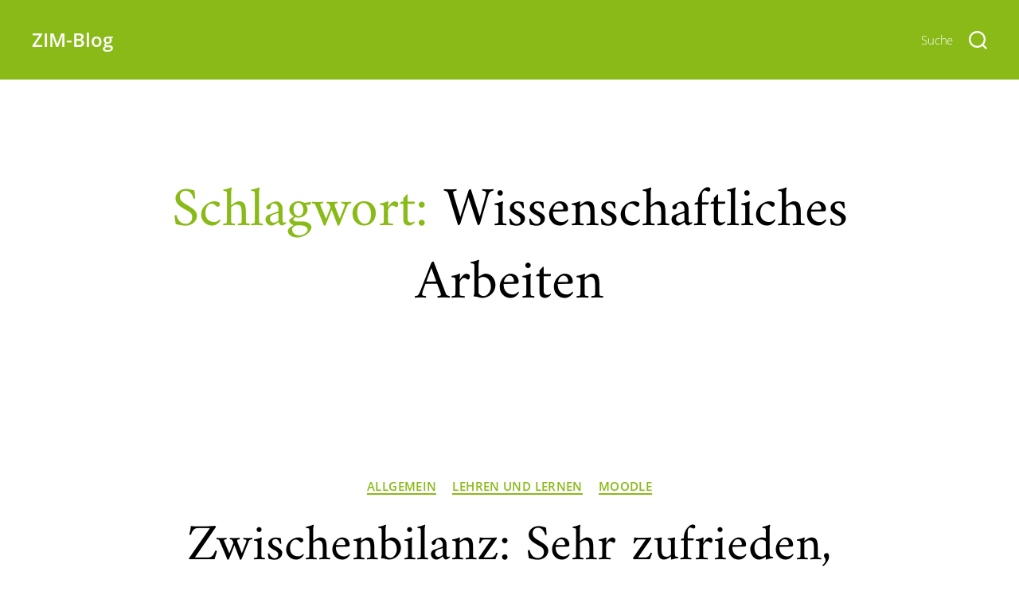

--- FILE ---
content_type: text/html; charset=UTF-8
request_url: https://zimblog.uni-wuppertal.de/schlagwort/wissenschaftliches-arbeiten/
body_size: 15223
content:
<!DOCTYPE html>

<html class="no-js" lang="de">

	<head>

		<meta charset="UTF-8">
		<meta name="viewport" content="width=device-width, initial-scale=1.0" >

		<link rel="profile" href="https://gmpg.org/xfn/11">

		<title>Wissenschaftliches Arbeiten &#8211; ZIM-Blog</title>
<meta name='robots' content='max-image-preview:large' />
<link rel="alternate" type="application/rss+xml" title="ZIM-Blog &raquo; Feed" href="https://zimblog.uni-wuppertal.de/feed/" />
<link rel="alternate" type="application/rss+xml" title="ZIM-Blog &raquo; Kommentar-Feed" href="https://zimblog.uni-wuppertal.de/comments/feed/" />
<link rel="alternate" type="application/rss+xml" title="ZIM-Blog &raquo; Wissenschaftliches Arbeiten Schlagwort-Feed" href="https://zimblog.uni-wuppertal.de/schlagwort/wissenschaftliches-arbeiten/feed/" />
<style id='wp-img-auto-sizes-contain-inline-css'>
img:is([sizes=auto i],[sizes^="auto," i]){contain-intrinsic-size:3000px 1500px}
/*# sourceURL=wp-img-auto-sizes-contain-inline-css */
</style>
<style id='wp-block-library-inline-css'>
:root{--wp-block-synced-color:#7a00df;--wp-block-synced-color--rgb:122,0,223;--wp-bound-block-color:var(--wp-block-synced-color);--wp-editor-canvas-background:#ddd;--wp-admin-theme-color:#007cba;--wp-admin-theme-color--rgb:0,124,186;--wp-admin-theme-color-darker-10:#006ba1;--wp-admin-theme-color-darker-10--rgb:0,107,160.5;--wp-admin-theme-color-darker-20:#005a87;--wp-admin-theme-color-darker-20--rgb:0,90,135;--wp-admin-border-width-focus:2px}@media (min-resolution:192dpi){:root{--wp-admin-border-width-focus:1.5px}}.wp-element-button{cursor:pointer}:root .has-very-light-gray-background-color{background-color:#eee}:root .has-very-dark-gray-background-color{background-color:#313131}:root .has-very-light-gray-color{color:#eee}:root .has-very-dark-gray-color{color:#313131}:root .has-vivid-green-cyan-to-vivid-cyan-blue-gradient-background{background:linear-gradient(135deg,#00d084,#0693e3)}:root .has-purple-crush-gradient-background{background:linear-gradient(135deg,#34e2e4,#4721fb 50%,#ab1dfe)}:root .has-hazy-dawn-gradient-background{background:linear-gradient(135deg,#faaca8,#dad0ec)}:root .has-subdued-olive-gradient-background{background:linear-gradient(135deg,#fafae1,#67a671)}:root .has-atomic-cream-gradient-background{background:linear-gradient(135deg,#fdd79a,#004a59)}:root .has-nightshade-gradient-background{background:linear-gradient(135deg,#330968,#31cdcf)}:root .has-midnight-gradient-background{background:linear-gradient(135deg,#020381,#2874fc)}:root{--wp--preset--font-size--normal:16px;--wp--preset--font-size--huge:42px}.has-regular-font-size{font-size:1em}.has-larger-font-size{font-size:2.625em}.has-normal-font-size{font-size:var(--wp--preset--font-size--normal)}.has-huge-font-size{font-size:var(--wp--preset--font-size--huge)}.has-text-align-center{text-align:center}.has-text-align-left{text-align:left}.has-text-align-right{text-align:right}.has-fit-text{white-space:nowrap!important}#end-resizable-editor-section{display:none}.aligncenter{clear:both}.items-justified-left{justify-content:flex-start}.items-justified-center{justify-content:center}.items-justified-right{justify-content:flex-end}.items-justified-space-between{justify-content:space-between}.screen-reader-text{border:0;clip-path:inset(50%);height:1px;margin:-1px;overflow:hidden;padding:0;position:absolute;width:1px;word-wrap:normal!important}.screen-reader-text:focus{background-color:#ddd;clip-path:none;color:#444;display:block;font-size:1em;height:auto;left:5px;line-height:normal;padding:15px 23px 14px;text-decoration:none;top:5px;width:auto;z-index:100000}html :where(.has-border-color){border-style:solid}html :where([style*=border-top-color]){border-top-style:solid}html :where([style*=border-right-color]){border-right-style:solid}html :where([style*=border-bottom-color]){border-bottom-style:solid}html :where([style*=border-left-color]){border-left-style:solid}html :where([style*=border-width]){border-style:solid}html :where([style*=border-top-width]){border-top-style:solid}html :where([style*=border-right-width]){border-right-style:solid}html :where([style*=border-bottom-width]){border-bottom-style:solid}html :where([style*=border-left-width]){border-left-style:solid}html :where(img[class*=wp-image-]){height:auto;max-width:100%}:where(figure){margin:0 0 1em}html :where(.is-position-sticky){--wp-admin--admin-bar--position-offset:var(--wp-admin--admin-bar--height,0px)}@media screen and (max-width:600px){html :where(.is-position-sticky){--wp-admin--admin-bar--position-offset:0px}}

/*# sourceURL=wp-block-library-inline-css */
</style>
<style id='classic-theme-styles-inline-css'>
/*! This file is auto-generated */
.wp-block-button__link{color:#fff;background-color:#32373c;border-radius:9999px;box-shadow:none;text-decoration:none;padding:calc(.667em + 2px) calc(1.333em + 2px);font-size:1.125em}.wp-block-file__button{background:#32373c;color:#fff;text-decoration:none}
/*# sourceURL=/wp-includes/css/classic-themes.min.css */
</style>
<link rel='stylesheet' id='h5p-plugin-styles-css' href='https://zimblog.uni-wuppertal.de/wp-content/plugins/h5p/h5p-php-library/styles/h5p.css?ver=1.16.2' media='all' />
<link rel='stylesheet' id='parent-style-css' href='https://zimblog.uni-wuppertal.de/wp-content/themes/twentytwenty/style.css?ver=6.9' media='all' />
<link rel='stylesheet' id='twentytwenty-style-css' href='https://zimblog.uni-wuppertal.de/wp-content/themes/twentytwenty-child/style.css?ver=1.0.1' media='all' />
<style id='twentytwenty-style-inline-css'>
.color-accent,.color-accent-hover:hover,.color-accent-hover:focus,:root .has-accent-color,.has-drop-cap:not(:focus):first-letter,.wp-block-button.is-style-outline,a { color: #cd2653; }blockquote,.border-color-accent,.border-color-accent-hover:hover,.border-color-accent-hover:focus { border-color: #cd2653; }button,.button,.faux-button,.wp-block-button__link,.wp-block-file .wp-block-file__button,input[type="button"],input[type="reset"],input[type="submit"],.bg-accent,.bg-accent-hover:hover,.bg-accent-hover:focus,:root .has-accent-background-color,.comment-reply-link { background-color: #cd2653; }.fill-children-accent,.fill-children-accent * { fill: #cd2653; }body,.entry-title a,:root .has-primary-color { color: #000000; }:root .has-primary-background-color { background-color: #000000; }cite,figcaption,.wp-caption-text,.post-meta,.entry-content .wp-block-archives li,.entry-content .wp-block-categories li,.entry-content .wp-block-latest-posts li,.wp-block-latest-comments__comment-date,.wp-block-latest-posts__post-date,.wp-block-embed figcaption,.wp-block-image figcaption,.wp-block-pullquote cite,.comment-metadata,.comment-respond .comment-notes,.comment-respond .logged-in-as,.pagination .dots,.entry-content hr:not(.has-background),hr.styled-separator,:root .has-secondary-color { color: #6d6d6d; }:root .has-secondary-background-color { background-color: #6d6d6d; }pre,fieldset,input,textarea,table,table *,hr { border-color: #dcd7ca; }caption,code,code,kbd,samp,.wp-block-table.is-style-stripes tbody tr:nth-child(odd),:root .has-subtle-background-background-color { background-color: #dcd7ca; }.wp-block-table.is-style-stripes { border-bottom-color: #dcd7ca; }.wp-block-latest-posts.is-grid li { border-top-color: #dcd7ca; }:root .has-subtle-background-color { color: #dcd7ca; }body:not(.overlay-header) .primary-menu > li > a,body:not(.overlay-header) .primary-menu > li > .icon,.modal-menu a,.footer-menu a, .footer-widgets a:where(:not(.wp-block-button__link)),#site-footer .wp-block-button.is-style-outline,.wp-block-pullquote:before,.singular:not(.overlay-header) .entry-header a,.archive-header a,.header-footer-group .color-accent,.header-footer-group .color-accent-hover:hover { color: #cd2653; }.social-icons a,#site-footer button:not(.toggle),#site-footer .button,#site-footer .faux-button,#site-footer .wp-block-button__link,#site-footer .wp-block-file__button,#site-footer input[type="button"],#site-footer input[type="reset"],#site-footer input[type="submit"] { background-color: #cd2653; }.header-footer-group,body:not(.overlay-header) #site-header .toggle,.menu-modal .toggle { color: #000000; }body:not(.overlay-header) .primary-menu ul { background-color: #000000; }body:not(.overlay-header) .primary-menu > li > ul:after { border-bottom-color: #000000; }body:not(.overlay-header) .primary-menu ul ul:after { border-left-color: #000000; }.site-description,body:not(.overlay-header) .toggle-inner .toggle-text,.widget .post-date,.widget .rss-date,.widget_archive li,.widget_categories li,.widget cite,.widget_pages li,.widget_meta li,.widget_nav_menu li,.powered-by-wordpress,.footer-credits .privacy-policy,.to-the-top,.singular .entry-header .post-meta,.singular:not(.overlay-header) .entry-header .post-meta a { color: #6d6d6d; }.header-footer-group pre,.header-footer-group fieldset,.header-footer-group input,.header-footer-group textarea,.header-footer-group table,.header-footer-group table *,.footer-nav-widgets-wrapper,#site-footer,.menu-modal nav *,.footer-widgets-outer-wrapper,.footer-top { border-color: #dcd7ca; }.header-footer-group table caption,body:not(.overlay-header) .header-inner .toggle-wrapper::before { background-color: #dcd7ca; }
/*# sourceURL=twentytwenty-style-inline-css */
</style>
<link rel='stylesheet' id='twentytwenty-fonts-css' href='https://zimblog.uni-wuppertal.de/wp-content/themes/twentytwenty/assets/css/font-inter.css?ver=1.0.1' media='all' />
<link rel='stylesheet' id='twentytwenty-print-style-css' href='https://zimblog.uni-wuppertal.de/wp-content/themes/twentytwenty/print.css?ver=1.0.1' media='print' />
<link rel='stylesheet' id='slb_core-css' href='https://zimblog.uni-wuppertal.de/wp-content/plugins/simple-lightbox/client/css/app.css?ver=2.9.4' media='all' />
<link rel='stylesheet' id='enlighterjs-css' href='https://zimblog.uni-wuppertal.de/wp-content/plugins/enlighter/cache/enlighterjs.min.css?ver=h2zkok9GngvFASn' media='all' />
<link rel='stylesheet' id='wpgdprc-front-css-css' href='https://zimblog.uni-wuppertal.de/wp-content/plugins/wp-gdpr-compliance/Assets/css/front.css?ver=1706561784' media='all' />
<style id='wpgdprc-front-css-inline-css'>
:root{--wp-gdpr--bar--background-color: #000000;--wp-gdpr--bar--color: #ffffff;--wp-gdpr--button--background-color: #000000;--wp-gdpr--button--background-color--darken: #000000;--wp-gdpr--button--color: #ffffff;}
/*# sourceURL=wpgdprc-front-css-inline-css */
</style>
<script src="https://zimblog.uni-wuppertal.de/wp-content/themes/twentytwenty/assets/js/index.js?ver=1.0.1" id="twentytwenty-js-js" defer data-wp-strategy="defer"></script>
<script src="https://zimblog.uni-wuppertal.de/wp-includes/js/jquery/jquery.min.js?ver=3.7.1" id="jquery-core-js"></script>
<script src="https://zimblog.uni-wuppertal.de/wp-includes/js/jquery/jquery-migrate.min.js?ver=3.4.1" id="jquery-migrate-js"></script>
<script id="wpgdprc-front-js-js-extra">
var wpgdprcFront = {"ajaxUrl":"https://zimblog.uni-wuppertal.de/wp-admin/admin-ajax.php","ajaxNonce":"ee4ba6cf39","ajaxArg":"security","pluginPrefix":"wpgdprc","blogId":"1","isMultiSite":"","locale":"de_DE","showSignUpModal":"","showFormModal":"","cookieName":"wpgdprc-consent","consentVersion":"","path":"/","prefix":"wpgdprc"};
//# sourceURL=wpgdprc-front-js-js-extra
</script>
<script src="https://zimblog.uni-wuppertal.de/wp-content/plugins/wp-gdpr-compliance/Assets/js/front.min.js?ver=1706561784" id="wpgdprc-front-js-js"></script>
<link rel="https://api.w.org/" href="https://zimblog.uni-wuppertal.de/wp-json/" /><link rel="alternate" title="JSON" type="application/json" href="https://zimblog.uni-wuppertal.de/wp-json/wp/v2/tags/276" /><link rel="EditURI" type="application/rsd+xml" title="RSD" href="https://zimblog.uni-wuppertal.de/xmlrpc.php?rsd" />
<script>
document.documentElement.className = document.documentElement.className.replace( 'no-js', 'js' );
//# sourceURL=twentytwenty_no_js_class
</script>
<!-- Matomo -->
<script>
  var _paq = window._paq = window._paq || [];
  /* tracker methods like "setCustomDimension" should be called before "trackPageView" */
  _paq.push(['trackPageView']);
_paq.push(['trackAllContentImpressions']);
  _paq.push(['enableLinkTracking']);
  (function() {
    var u="https://buwal.uni-wuppertal.de/";
    _paq.push(['setTrackerUrl', u+'piwik.php']);
    _paq.push(['setSiteId', '23']);
    var d=document, g=d.createElement('script'), s=d.getElementsByTagName('script')[0];
    g.async=true; g.src=u+'piwik.js'; s.parentNode.insertBefore(g,s);
  })();
</script>
<!-- End Matomo Code -->
<link rel="icon" href="https://zimblog.uni-wuppertal.de/wp-content/uploads/2020/05/cropped-zim-logo_green-32x32.png" sizes="32x32" />
<link rel="icon" href="https://zimblog.uni-wuppertal.de/wp-content/uploads/2020/05/cropped-zim-logo_green-192x192.png" sizes="192x192" />
<link rel="apple-touch-icon" href="https://zimblog.uni-wuppertal.de/wp-content/uploads/2020/05/cropped-zim-logo_green-180x180.png" />
<meta name="msapplication-TileImage" content="https://zimblog.uni-wuppertal.de/wp-content/uploads/2020/05/cropped-zim-logo_green-270x270.png" />

	</head>

	<body class="archive tag tag-wissenschaftliches-arbeiten tag-276 wp-embed-responsive wp-theme-twentytwenty wp-child-theme-twentytwenty-child enable-search-modal has-no-pagination showing-comments hide-avatars footer-top-visible">

		<a class="skip-link screen-reader-text" href="#site-content">Zum Inhalt springen</a>
		<header id="site-header" class="header-footer-group" role="banner">

			<div class="header-inner section-inner">

				<div class="header-titles-wrapper">

					
						<button class="toggle search-toggle mobile-search-toggle" data-toggle-target=".search-modal" data-toggle-body-class="showing-search-modal" data-set-focus=".search-modal .search-field" aria-expanded="false">
							<span class="toggle-inner">
								<span class="toggle-icon">
									<svg class="svg-icon" aria-hidden="true" role="img" focusable="false" xmlns="http://www.w3.org/2000/svg" width="23" height="23" viewBox="0 0 23 23"><path d="M38.710696,48.0601792 L43,52.3494831 L41.3494831,54 L37.0601792,49.710696 C35.2632422,51.1481185 32.9839107,52.0076499 30.5038249,52.0076499 C24.7027226,52.0076499 20,47.3049272 20,41.5038249 C20,35.7027226 24.7027226,31 30.5038249,31 C36.3049272,31 41.0076499,35.7027226 41.0076499,41.5038249 C41.0076499,43.9839107 40.1481185,46.2632422 38.710696,48.0601792 Z M36.3875844,47.1716785 C37.8030221,45.7026647 38.6734666,43.7048964 38.6734666,41.5038249 C38.6734666,36.9918565 35.0157934,33.3341833 30.5038249,33.3341833 C25.9918565,33.3341833 22.3341833,36.9918565 22.3341833,41.5038249 C22.3341833,46.0157934 25.9918565,49.6734666 30.5038249,49.6734666 C32.7048964,49.6734666 34.7026647,48.8030221 36.1716785,47.3875844 C36.2023931,47.347638 36.2360451,47.3092237 36.2726343,47.2726343 C36.3092237,47.2360451 36.347638,47.2023931 36.3875844,47.1716785 Z" transform="translate(-20 -31)" /></svg>								</span>
								<span class="toggle-text">Suche</span>
							</span>
						</button><!-- .search-toggle -->

					
					<div class="header-titles">

						<div class="site-title faux-heading"><a href="https://zimblog.uni-wuppertal.de/" rel="home">ZIM-Blog</a></div>
					</div><!-- .header-titles -->

					<button class="toggle nav-toggle mobile-nav-toggle" data-toggle-target=".menu-modal"  data-toggle-body-class="showing-menu-modal" aria-expanded="false" data-set-focus=".close-nav-toggle">
						<span class="toggle-inner">
							<span class="toggle-icon">
								<svg class="svg-icon" aria-hidden="true" role="img" focusable="false" xmlns="http://www.w3.org/2000/svg" width="26" height="7" viewBox="0 0 26 7"><path fill-rule="evenodd" d="M332.5,45 C330.567003,45 329,43.4329966 329,41.5 C329,39.5670034 330.567003,38 332.5,38 C334.432997,38 336,39.5670034 336,41.5 C336,43.4329966 334.432997,45 332.5,45 Z M342,45 C340.067003,45 338.5,43.4329966 338.5,41.5 C338.5,39.5670034 340.067003,38 342,38 C343.932997,38 345.5,39.5670034 345.5,41.5 C345.5,43.4329966 343.932997,45 342,45 Z M351.5,45 C349.567003,45 348,43.4329966 348,41.5 C348,39.5670034 349.567003,38 351.5,38 C353.432997,38 355,39.5670034 355,41.5 C355,43.4329966 353.432997,45 351.5,45 Z" transform="translate(-329 -38)" /></svg>							</span>
							<span class="toggle-text">Menü</span>
						</span>
					</button><!-- .nav-toggle -->

				</div><!-- .header-titles-wrapper -->

				<div class="header-navigation-wrapper">


						<div class="header-toggles hide-no-js">

						
							<div class="toggle-wrapper search-toggle-wrapper">

								<button class="toggle search-toggle desktop-search-toggle" data-toggle-target=".search-modal" data-toggle-body-class="showing-search-modal" data-set-focus=".search-modal .search-field" aria-expanded="false">
									<span class="toggle-inner">
										<svg class="svg-icon" aria-hidden="true" role="img" focusable="false" xmlns="http://www.w3.org/2000/svg" width="23" height="23" viewBox="0 0 23 23"><path d="M38.710696,48.0601792 L43,52.3494831 L41.3494831,54 L37.0601792,49.710696 C35.2632422,51.1481185 32.9839107,52.0076499 30.5038249,52.0076499 C24.7027226,52.0076499 20,47.3049272 20,41.5038249 C20,35.7027226 24.7027226,31 30.5038249,31 C36.3049272,31 41.0076499,35.7027226 41.0076499,41.5038249 C41.0076499,43.9839107 40.1481185,46.2632422 38.710696,48.0601792 Z M36.3875844,47.1716785 C37.8030221,45.7026647 38.6734666,43.7048964 38.6734666,41.5038249 C38.6734666,36.9918565 35.0157934,33.3341833 30.5038249,33.3341833 C25.9918565,33.3341833 22.3341833,36.9918565 22.3341833,41.5038249 C22.3341833,46.0157934 25.9918565,49.6734666 30.5038249,49.6734666 C32.7048964,49.6734666 34.7026647,48.8030221 36.1716785,47.3875844 C36.2023931,47.347638 36.2360451,47.3092237 36.2726343,47.2726343 C36.3092237,47.2360451 36.347638,47.2023931 36.3875844,47.1716785 Z" transform="translate(-20 -31)" /></svg>										<span class="toggle-text">Suche</span>
									</span>
								</button><!-- .search-toggle -->

							</div>

							
						</div><!-- .header-toggles -->
						
				</div><!-- .header-navigation-wrapper -->

			</div><!-- .header-inner -->

			<div class="search-modal cover-modal header-footer-group" data-modal-target-string=".search-modal" role="dialog" aria-modal="true" aria-label="Suche">

	<div class="search-modal-inner modal-inner">

		<div class="section-inner">

			<form role="search" aria-label="Suche nach:" method="get" class="search-form" action="https://zimblog.uni-wuppertal.de/">
	<label for="search-form-1">
		<span class="screen-reader-text">
			Suche nach:		</span>
		<input type="search" id="search-form-1" class="search-field" placeholder="Suchen …" value="" name="s" />
	</label>
	<input type="submit" class="search-submit" value="Suchen" />
</form>

			<button class="toggle search-untoggle close-search-toggle fill-children-current-color" data-toggle-target=".search-modal" data-toggle-body-class="showing-search-modal" data-set-focus=".search-modal .search-field">
				<span class="screen-reader-text">
					Suche schließen				</span>
				<svg class="svg-icon" aria-hidden="true" role="img" focusable="false" xmlns="http://www.w3.org/2000/svg" width="16" height="16" viewBox="0 0 16 16"><polygon fill="" fill-rule="evenodd" points="6.852 7.649 .399 1.195 1.445 .149 7.899 6.602 14.352 .149 15.399 1.195 8.945 7.649 15.399 14.102 14.352 15.149 7.899 8.695 1.445 15.149 .399 14.102" /></svg>			</button><!-- .search-toggle -->

		</div><!-- .section-inner -->

	</div><!-- .search-modal-inner -->

</div><!-- .menu-modal -->

		</header><!-- #site-header -->

		
<div class="menu-modal cover-modal header-footer-group" data-modal-target-string=".menu-modal">

	<div class="menu-modal-inner modal-inner">

		<div class="menu-wrapper section-inner">

			<div class="menu-top">

				<button class="toggle close-nav-toggle fill-children-current-color" data-toggle-target=".menu-modal" data-toggle-body-class="showing-menu-modal" data-set-focus=".menu-modal">
					<span class="toggle-text">Menü schließen</span>
					<svg class="svg-icon" aria-hidden="true" role="img" focusable="false" xmlns="http://www.w3.org/2000/svg" width="16" height="16" viewBox="0 0 16 16"><polygon fill="" fill-rule="evenodd" points="6.852 7.649 .399 1.195 1.445 .149 7.899 6.602 14.352 .149 15.399 1.195 8.945 7.649 15.399 14.102 14.352 15.149 7.899 8.695 1.445 15.149 .399 14.102" /></svg>				</button><!-- .nav-toggle -->

				
					<nav class="mobile-menu" aria-label="Mobile">

						<ul class="modal-menu reset-list-style">

						<li class="page_item page-item-1781"><div class="ancestor-wrapper"><a href="https://zimblog.uni-wuppertal.de/subdomainspezifische-datenschutzerklaerung/">Subdomainspezifische Datenschutzerklärung</a></div><!-- .ancestor-wrapper --></li>
<li class="page_item page-item-225"><div class="ancestor-wrapper"><a href="https://zimblog.uni-wuppertal.de/ueber-dieses-blog/">Über dieses Blog</a></div><!-- .ancestor-wrapper --></li>

						</ul>

					</nav>

					
			</div><!-- .menu-top -->

			<div class="menu-bottom">

				
			</div><!-- .menu-bottom -->

		</div><!-- .menu-wrapper -->

	</div><!-- .menu-modal-inner -->

</div><!-- .menu-modal -->

<main id="site-content">

	
		<header class="archive-header has-text-align-center header-footer-group">

			<div class="archive-header-inner section-inner medium">

									<h1 class="archive-title"><span class="color-accent">Schlagwort:</span> <span>Wissenschaftliches Arbeiten</span></h1>
				
				
			</div><!-- .archive-header-inner -->

		</header><!-- .archive-header -->

		
<article class="post-2840 post type-post status-publish format-standard hentry category-allgemein category-lehren-und-lernen category-moodle tag-moodle tag-wissenschaftliches-arbeiten" id="post-2840">

	
<header class="entry-header has-text-align-center">

	<div class="entry-header-inner section-inner medium">

		
			<div class="entry-categories">
				<span class="screen-reader-text">
					Kategorien				</span>
				<div class="entry-categories-inner">
					<a href="https://zimblog.uni-wuppertal.de/thema/allgemein/" rel="category tag">Allgemein</a> <a href="https://zimblog.uni-wuppertal.de/thema/lehren-und-lernen/" rel="category tag">Lehren und Lernen</a> <a href="https://zimblog.uni-wuppertal.de/thema/moodle/" rel="category tag">Moodle</a>				</div><!-- .entry-categories-inner -->
			</div><!-- .entry-categories -->

			<h2 class="entry-title heading-size-1"><a href="https://zimblog.uni-wuppertal.de/2020/zwischenbilanz-sehr-zufrieden-fortschrittsbalken-positiv-zum-teil-hoehere-arbeitsbelastung/">Zwischenbilanz: Sehr zufrieden, Fortschrittsbalken positiv, zum Teil höhere Arbeitsbelastung</a></h2>
		<div class="post-meta-wrapper post-meta-single post-meta-single-top">

			<ul class="post-meta">

									<li class="post-author meta-wrapper">
						<span class="meta-icon">
							<span class="screen-reader-text">
								Beitragsautor							</span>
							<svg class="svg-icon" aria-hidden="true" role="img" focusable="false" xmlns="http://www.w3.org/2000/svg" width="18" height="20" viewBox="0 0 18 20"><path fill="" d="M18,19 C18,19.5522847 17.5522847,20 17,20 C16.4477153,20 16,19.5522847 16,19 L16,17 C16,15.3431458 14.6568542,14 13,14 L5,14 C3.34314575,14 2,15.3431458 2,17 L2,19 C2,19.5522847 1.55228475,20 1,20 C0.44771525,20 0,19.5522847 0,19 L0,17 C0,14.2385763 2.23857625,12 5,12 L13,12 C15.7614237,12 18,14.2385763 18,17 L18,19 Z M9,10 C6.23857625,10 4,7.76142375 4,5 C4,2.23857625 6.23857625,0 9,0 C11.7614237,0 14,2.23857625 14,5 C14,7.76142375 11.7614237,10 9,10 Z M9,8 C10.6568542,8 12,6.65685425 12,5 C12,3.34314575 10.6568542,2 9,2 C7.34314575,2 6,3.34314575 6,5 C6,6.65685425 7.34314575,8 9,8 Z" /></svg>						</span>
						<span class="meta-text">
							Von <a href="https://zimblog.uni-wuppertal.de/author/frank-von-danwitz/">Frank von Danwitz</a>						</span>
					</li>
										<li class="post-date meta-wrapper">
						<span class="meta-icon">
							<span class="screen-reader-text">
								Veröffentlichungsdatum							</span>
							<svg class="svg-icon" aria-hidden="true" role="img" focusable="false" xmlns="http://www.w3.org/2000/svg" width="18" height="19" viewBox="0 0 18 19"><path fill="" d="M4.60069444,4.09375 L3.25,4.09375 C2.47334957,4.09375 1.84375,4.72334957 1.84375,5.5 L1.84375,7.26736111 L16.15625,7.26736111 L16.15625,5.5 C16.15625,4.72334957 15.5266504,4.09375 14.75,4.09375 L13.3993056,4.09375 L13.3993056,4.55555556 C13.3993056,5.02154581 13.0215458,5.39930556 12.5555556,5.39930556 C12.0895653,5.39930556 11.7118056,5.02154581 11.7118056,4.55555556 L11.7118056,4.09375 L6.28819444,4.09375 L6.28819444,4.55555556 C6.28819444,5.02154581 5.9104347,5.39930556 5.44444444,5.39930556 C4.97845419,5.39930556 4.60069444,5.02154581 4.60069444,4.55555556 L4.60069444,4.09375 Z M6.28819444,2.40625 L11.7118056,2.40625 L11.7118056,1 C11.7118056,0.534009742 12.0895653,0.15625 12.5555556,0.15625 C13.0215458,0.15625 13.3993056,0.534009742 13.3993056,1 L13.3993056,2.40625 L14.75,2.40625 C16.4586309,2.40625 17.84375,3.79136906 17.84375,5.5 L17.84375,15.875 C17.84375,17.5836309 16.4586309,18.96875 14.75,18.96875 L3.25,18.96875 C1.54136906,18.96875 0.15625,17.5836309 0.15625,15.875 L0.15625,5.5 C0.15625,3.79136906 1.54136906,2.40625 3.25,2.40625 L4.60069444,2.40625 L4.60069444,1 C4.60069444,0.534009742 4.97845419,0.15625 5.44444444,0.15625 C5.9104347,0.15625 6.28819444,0.534009742 6.28819444,1 L6.28819444,2.40625 Z M1.84375,8.95486111 L1.84375,15.875 C1.84375,16.6516504 2.47334957,17.28125 3.25,17.28125 L14.75,17.28125 C15.5266504,17.28125 16.15625,16.6516504 16.15625,15.875 L16.15625,8.95486111 L1.84375,8.95486111 Z" /></svg>						</span>
						<span class="meta-text">
							<a href="https://zimblog.uni-wuppertal.de/2020/zwischenbilanz-sehr-zufrieden-fortschrittsbalken-positiv-zum-teil-hoehere-arbeitsbelastung/">19. Juni 2020</a>
						</span>
					</li>
					
			</ul><!-- .post-meta -->

		</div><!-- .post-meta-wrapper -->

		
	</div><!-- .entry-header-inner -->

</header><!-- .entry-header -->

	<div class="post-inner thin ">

		<div class="entry-content">

			
<p>Vor kurzem wurde zur Evaluation der Lehrveranstaltungen aufgerufen. Mit Spannung habe ich darauf gewartet, wie die Studierenden die Veranstaltungen im Online-Format beurteilen.</p>



<p>Im Optionalbereich für den Kombinatorischen Studiengang Bachelor of Arts, biete ich u.a. das Seminar „Wissenschaftliches Arbeiten“ an &#8211; ein Seminar zur Einführung in das Thema und zur Reflexion von Arbeitstechniken und Methoden. In der Regel nehmen zwischen 15-50 Studierenden pro Semester das Angebot wahr. In diesem Sommersemester sind es 30 Studierende, von denen 24 an der <a rel="noreferrer noopener" href="https://moodle.uni-wuppertal.de/course/view.php?id=20983" target="_blank">anonymen Befragung </a>teilgenommen haben, die das BU:NDLE-Team bereit gestellt hatte und im Newsletter 6/2020 des Prorektors für Studium und Lehre angekündigt wurde.&nbsp;Zusätzlich habe ich zwei Fragen darin aufgenommen, weil ich in meinem Seminar den <a rel="noreferrer noopener" href="https://moodle.uni-wuppertal.de/course/view.php?id=16857" target="_blank">Fortschrittsbalken</a> und das Ranking als didaktische Bestandteile nutze und auch hierzu ein Feedback erhalten möchte.</p>



<p><strong>Sehr zufrieden</strong></p>



<p>Insgesamt sind die Studierenden mit dem Seminar sehr zufrieden (1,4) und würden die Lehrveranstaltung weiterempfehlen (1,2).</p>



<figure class="wp-block-image size-large"><img fetchpriority="high" decoding="async" width="695" height="889" src="https://zimblog.uni-wuppertal.de/wp-content/uploads/2020/06/01-Zufriedenheit2020.png" alt="Auswertung Zufriedenheit mit der Lehrveranstaltung " class="wp-image-2841" srcset="https://zimblog.uni-wuppertal.de/wp-content/uploads/2020/06/01-Zufriedenheit2020.png 695w, https://zimblog.uni-wuppertal.de/wp-content/uploads/2020/06/01-Zufriedenheit2020-235x300.png 235w" sizes="(max-width: 695px) 100vw, 695px" /></figure>



<p>Die Freitextantworten zu den Fragen „<em>Was finden Sie an dieser Lehrveranstaltung besonders gut</em>?“ und „<em>Was kann der Lehrende an dieser Lehrveranstaltung verbessern und warum</em>?“ gehen weiter in die Tiefe und enthalten immer sehr gute Hinweise, wie Studierende die Lehrveranstaltung wahrgenommen haben, wo man nachbessern kann. Doch dazu später mehr. Am Ende des Textes habe ich einige Kommentare der Studierenden hierzu hinzugefügt.</p>



<p><strong>Fortschrittsbalken</strong></p>



<p>Der Fortschrittsbalken zeigt den Bearbeitungsstand von ausgewählten Aufgaben und Lernaktivitäten in einem Moodlekurs an. Damit erhalten Studierende ein Feedback über ihren Lernfortschritt und Lehrende können sehen, inwieweit Studierende der Veranstaltung folgen können. Ggf. kann man dann intervenieren und unterstützende Angebote anbieten. Außerdem wird den Studierenden der Fortschritt im Kurs auch auf dem Dashboard in Moodle angezeigt.</p>



<figure class="wp-block-image size-large"><img decoding="async" width="1024" height="769" src="https://zimblog.uni-wuppertal.de/wp-content/uploads/2020/06/02-Fortschrittsbalken-befragung-20-1024x769.png" alt="Auswertung - Ist der Fortschrittsbalken hilfreich?" class="wp-image-2844" srcset="https://zimblog.uni-wuppertal.de/wp-content/uploads/2020/06/02-Fortschrittsbalken-befragung-20-1024x769.png 1024w, https://zimblog.uni-wuppertal.de/wp-content/uploads/2020/06/02-Fortschrittsbalken-befragung-20-300x225.png 300w, https://zimblog.uni-wuppertal.de/wp-content/uploads/2020/06/02-Fortschrittsbalken-befragung-20-768x577.png 768w, https://zimblog.uni-wuppertal.de/wp-content/uploads/2020/06/02-Fortschrittsbalken-befragung-20-1200x902.png 1200w, https://zimblog.uni-wuppertal.de/wp-content/uploads/2020/06/02-Fortschrittsbalken-befragung-20.png 1376w" sizes="(max-width: 1024px) 100vw, 1024px" /></figure>



<p>Die Antworten von den Studierenden aus dem Kurs sind eindeutig positiv (1,2). Die Anzeige des Fortschrittsbalkens wird als hilfreich angegeben. Bei der Planung und Gestaltung der Veranstaltung muss man die Verwendung im Vorfeld berücksichtigen. Das bedeutet zunächst einen gewissen Mehraufwand, aber das Ergebnis zeigt, es lohnt sich. Auch aus der Sicht des Lehrenden beurteile ich die Verwendung sehr positiv, da ich eine Übersicht über den Lernfortschritt der Studierenden bekomme.</p>



<p><strong>Ranking</strong></p>



<p>Das Ranking hingegen wird nicht eindeutig als positiv eingeschätzt (2,7), zum Teil sogar negativ. Ranking bedeutet, das den Studierenden ihr Rang in der Bewertung im Vergleich zu den anderen Studierenden in der Veranstaltung angezeigt wird, z.B. 1/32 &#8211; das bedeutet Rang 1 von 32. Jedesmal wenn sie eine Aufgabe zur Bewertung einreichen, erhalten sie somit eine Rückmeldung wie sie im Vergleich zu den anderen Studierenden die Aufgabe bewältigt haben. Die Idee dahinter ist es, Studierenden eine bessere Einschätzung ihrer Leistung zu geben und die Motivation auf spielerische Weise zu steigern.</p>



<figure class="wp-block-image size-large"><img decoding="async" width="697" height="494" src="https://zimblog.uni-wuppertal.de/wp-content/uploads/2020/06/03-Rang2020.png" alt="Auswertung - Einschätzung des Ranking" class="wp-image-2847" srcset="https://zimblog.uni-wuppertal.de/wp-content/uploads/2020/06/03-Rang2020.png 697w, https://zimblog.uni-wuppertal.de/wp-content/uploads/2020/06/03-Rang2020-300x213.png 300w" sizes="(max-width: 697px) 100vw, 697px" /></figure>



<p>Dieses Feature werde ich in diesem Seminar nicht mehr einsetzen. Dafür ist mir das Ergebnis zu schwach. Aber vielleicht ist es in einer anderen Veranstaltung, in einem anderen Setting dennoch sinnvoll? Das teste ich an anderer Stelle weiter…</p>



<p><strong>Zum Teil höhere Arbeitsbelastung</strong></p>



<p>In diesem Semester müssen Studierende und Lehrende mit neuen Bedingungen Lehren und Lernen. Zum Teil wird die Belastung dabei höher eingeschätzt (2,4) als in den vorangegangenen Semestern, was die Befragung der Studierenden offenlegt. In meinen Seminar ist dies auch der wesentliche Kritikpunkt, der von einigen Studierenden angemerkt wurde. Das empfinden jedoch nicht alle Studierenden so, die Antworten fallen eher gemischt aus (2,4).</p>



<figure class="wp-block-image size-large"><img loading="lazy" decoding="async" width="691" height="440" src="https://zimblog.uni-wuppertal.de/wp-content/uploads/2020/06/04-Belastung2020-1.png" alt="Auswertung Arbeitsbelastung" class="wp-image-2849" srcset="https://zimblog.uni-wuppertal.de/wp-content/uploads/2020/06/04-Belastung2020-1.png 691w, https://zimblog.uni-wuppertal.de/wp-content/uploads/2020/06/04-Belastung2020-1-300x191.png 300w" sizes="auto, (max-width: 691px) 100vw, 691px" /></figure>



<p>Hier bin ich auf die Ergebnisse der zweiten Befragung am Ende des Semesters gespannt, ob sich hier noch eine Änderung ergibt, wenn die Studierenden auf das gesamte Seminar zurückblicken. Die Studierenden konnten in der ersten Hälfte des Seminars wöchentlich eine Aufgabe bearbeiten. Dann war die erste Evaluation, die ich hier bespreche. In der zweiten Hälfte steht eine größere Aufgabe an, ein selbstgewähltes Projekt. Hier ist die Frist nicht mehr wöchentlich, sondern läuft bis zum Ende der Veranstaltung.</p>



<p><strong>Kommentare der Studierenden</strong></p>



<p>Zum Abschluss noch ein paar Kommentare &#8211; wie oben bereits angekündigt &#8211; von den Studierenden zu dem Seminar.&nbsp;</p>



<p><strong><em>Was finden Sie an dieser Veranstaltung besonders gut?</em></strong></p>



<p><em>„Zoom Meetings“ „Gestaltung Moodle Kurs“ „Ertragreiche Diskussionen“</em></p>



<p><em>„In dieser Veranstaltung lernt man viele technische Hilfsmittel neu kennen, die man sowohl in seinem Studium als auch später benutzen kann.“</em></p>



<p><em>„Die Veranstaltung ist super organisiert und strukturiert. Ich lerne sehr viel zum Thema Wissenschaftliches Arbeiten dazu. Ich werde diese Veranstaltung auf jeden Fall weiterempfehlen!</em></p>



<p><em>Ich finde es gut, dass es zu jeder Aufgabe eine gute Erklärung mit einem Beispiel gibt.“</em></p>



<p><em>„Die Lehrperson sorgt dafür, dass genügend Abwechslung in den Sitzungen ist durch die Einteilung der Gruppe in kleinere Untergruppen in Extra Räumen bei Zoom. Außerdem sind die Aufgaben klar gestellt und bereits vor der Abgabe die Erwartungen auch nachzulesen. Daher lassen sich Fehler im Vorfeld vermeiden.“</em></p>



<p><em>„Der Moodle Kurs ist außergewöhnlich gut gestaltet. Die ganze Veranstaltung ist klar strukturiert und zu jedem Zeitpunkt ist klar, welche Aufgaben zum erfolgreichen Abschluss der Lehrveranstaltung nötig sind. Insgesamt ist diese Veranstaltung eine der besten im Uni@Home, da könnten viele Lehrende sich etwas abgucken! Sehr gut!“</em></p>



<p><em>„Besonders gut finde ich, dass alle thematisierten Inhalte für das gesamt Studium relevant sind. Außerdem sind die wöchentlichen Übungen hilfreich, um die verschiedenen Themen zu vertiefen und richtig zu verstehen. Durch das Feedback kann man immer dazu lernen und die Fehler verstehen.“</em></p>



<p><em>„Besonders gut finde ich, dass alle Aufgaben und Materialien sehr übersichtlich und strukturiert worden sind. Außerdem gefällt es mir sehr, dass sich der Dozent für ein persönliches Feedback Zeit nimmt. Auch die Punkteskala mit den Farben finde ich sehr gut gewählt, da es einen motiviert und die gute Arbeit des Studenten bestätigt.“</em></p>



<p></p>



<p><strong><em>Was kann der Lehrende verbessern und warum?</em></strong></p>



<p><em>&#8220;hoher&#8221; Zeitaufwand für wöchentliche Aufgaben (aber trotzdem machbar)“</em></p>



<p><em>„Spontan fällt mir dazu nichts ein, denn die Veranstaltung ist sehr gut strukturiert und vorbereitet.“</em></p>



<p><em>„Arbeitsaufwand senken, da wir mit Uni@Home eh schon überfordert sind hinsichtlich der vielen Aufgaben, die uns aufgegeben werden und der Präsis, die wir durcharbeiten müssen. Zudem schreibe ich an Hausarbeiten und muss Präsentationen vorbeireiten. Es stehen auch Klausuren an. Dies sollte den Dozenten klar sein.“</em></p>



<p><em>„Für 2 Punkte, sollte der Aufwand nicht so hoch sein.“</em></p>



<p><em>„Ich finde das Seminar gut, so wie es ist und würde nichts ändern.“</em></p>



<p><em>„Weniger Hausaufgaben wären besser, da es eigentlich ein Blockseminar sein sollte, ist der Zeitaufwand den man nun dafür betreibt zu hoch.“</em></p>

		</div><!-- .entry-content -->

	</div><!-- .post-inner -->

	<div class="section-inner">
		
		<div class="post-meta-wrapper post-meta-single post-meta-single-bottom">

			<ul class="post-meta">

									<li class="post-tags meta-wrapper">
						<span class="meta-icon">
							<span class="screen-reader-text">
								Schlagwörter							</span>
							<svg class="svg-icon" aria-hidden="true" role="img" focusable="false" xmlns="http://www.w3.org/2000/svg" width="18" height="18" viewBox="0 0 18 18"><path fill="" d="M15.4496399,8.42490555 L8.66109799,1.63636364 L1.63636364,1.63636364 L1.63636364,8.66081885 L8.42522727,15.44178 C8.57869221,15.5954158 8.78693789,15.6817418 9.00409091,15.6817418 C9.22124393,15.6817418 9.42948961,15.5954158 9.58327627,15.4414581 L15.4486339,9.57610048 C15.7651495,9.25692435 15.7649133,8.74206554 15.4496399,8.42490555 Z M16.6084423,10.7304545 L10.7406818,16.59822 C10.280287,17.0591273 9.65554997,17.3181054 9.00409091,17.3181054 C8.35263185,17.3181054 7.72789481,17.0591273 7.26815877,16.5988788 L0.239976954,9.57887876 C0.0863319284,9.4254126 0,9.21716044 0,9 L0,0.818181818 C0,0.366312477 0.366312477,0 0.818181818,0 L9,0 C9.21699531,0 9.42510306,0.0862010512 9.57854191,0.239639906 L16.6084423,7.26954545 C17.5601275,8.22691012 17.5601275,9.77308988 16.6084423,10.7304545 Z M5,6 C4.44771525,6 4,5.55228475 4,5 C4,4.44771525 4.44771525,4 5,4 C5.55228475,4 6,4.44771525 6,5 C6,5.55228475 5.55228475,6 5,6 Z" /></svg>						</span>
						<span class="meta-text">
							<a href="https://zimblog.uni-wuppertal.de/schlagwort/moodle/" rel="tag">Moodle</a>, <a href="https://zimblog.uni-wuppertal.de/schlagwort/wissenschaftliches-arbeiten/" rel="tag">Wissenschaftliches Arbeiten</a>						</span>
					</li>
					
			</ul><!-- .post-meta -->

		</div><!-- .post-meta-wrapper -->

		
	</div><!-- .section-inner -->

	
</article><!-- .post -->

	
</main><!-- #site-content -->


	<div class="footer-nav-widgets-wrapper header-footer-group">

		<div class="footer-inner section-inner">

							<div class="footer-top has-footer-menu">
					
						<nav aria-label="Footer" class="footer-menu-wrapper">

							<ul class="footer-menu reset-list-style">
								<li id="menu-item-1805" class="menu-item menu-item-type-post_type menu-item-object-page menu-item-1805"><a href="https://zimblog.uni-wuppertal.de/ueber-dieses-blog/">Über dieses Blog</a></li>
<li id="menu-item-2654" class="menu-item menu-item-type-post_type menu-item-object-page menu-item-privacy-policy menu-item-2654"><a rel="privacy-policy" href="https://zimblog.uni-wuppertal.de/subdomainspezifische-datenschutzerklaerung/">Subdomainspezifische Datenschutzerklärung</a></li>
<li id="menu-item-2725" class="menu-item menu-item-type-custom menu-item-object-custom menu-item-2725"><a href="https://www.uni-wuppertal.de/impressum.html">Impressum</a></li>
							</ul>

						</nav><!-- .site-nav -->

														</div><!-- .footer-top -->

			
			
				<aside class="footer-widgets-outer-wrapper">

					<div class="footer-widgets-wrapper">

						
							<div class="footer-widgets column-one grid-item">
								<div class="widget widget_categories"><div class="widget-content"><h2 class="widget-title subheading heading-size-3">Kategorien</h2><nav aria-label="Kategorien">
			<ul>
					<li class="cat-item cat-item-1"><a href="https://zimblog.uni-wuppertal.de/thema/allgemein/">Allgemein</a>
</li>
	<li class="cat-item cat-item-299"><a href="https://zimblog.uni-wuppertal.de/thema/didaktik/">Didaktik</a>
</li>
	<li class="cat-item cat-item-154"><a href="https://zimblog.uni-wuppertal.de/thema/dienste-des-zim/">Dienste des ZIM</a>
<ul class='children'>
	<li class="cat-item cat-item-335"><a href="https://zimblog.uni-wuppertal.de/thema/dienste-des-zim/geraeteausleihe/">Geräteausleihe</a>
</li>
	<li class="cat-item cat-item-390"><a href="https://zimblog.uni-wuppertal.de/thema/dienste-des-zim/lernraum/">Lernraum</a>
</li>
	<li class="cat-item cat-item-238"><a href="https://zimblog.uni-wuppertal.de/thema/dienste-des-zim/software/">Software</a>
</li>
	<li class="cat-item cat-item-298"><a href="https://zimblog.uni-wuppertal.de/thema/dienste-des-zim/zentrales-medialab/">Zentrales MediaLab</a>
</li>
</ul>
</li>
	<li class="cat-item cat-item-464"><a href="https://zimblog.uni-wuppertal.de/thema/gastbeitrag/">Gastbeitrag</a>
</li>
	<li class="cat-item cat-item-133"><a href="https://zimblog.uni-wuppertal.de/thema/hobelspaene/">Hobelspäne</a>
</li>
	<li class="cat-item cat-item-407"><a href="https://zimblog.uni-wuppertal.de/thema/inspector-zim/">Inspector ZIM</a>
</li>
	<li class="cat-item cat-item-73"><a href="https://zimblog.uni-wuppertal.de/thema/lehren-und-lernen/">Lehren und Lernen</a>
</li>
	<li class="cat-item cat-item-60"><a href="https://zimblog.uni-wuppertal.de/thema/moodle/">Moodle</a>
<ul class='children'>
	<li class="cat-item cat-item-366"><a href="https://zimblog.uni-wuppertal.de/thema/moodle/h5p/">H5P</a>
</li>
	<li class="cat-item cat-item-362"><a href="https://zimblog.uni-wuppertal.de/thema/moodle/kursraumgestaltung/">Kursraumgestaltung</a>
</li>
	<li class="cat-item cat-item-416"><a href="https://zimblog.uni-wuppertal.de/thema/moodle/road-to-moodle-4/">Road to Moodle 4</a>
</li>
</ul>
</li>
	<li class="cat-item cat-item-251"><a href="https://zimblog.uni-wuppertal.de/thema/oer/">OER</a>
</li>
	<li class="cat-item cat-item-296"><a href="https://zimblog.uni-wuppertal.de/thema/open-source/">Open Source</a>
</li>
	<li class="cat-item cat-item-80"><a href="https://zimblog.uni-wuppertal.de/thema/out-of-office/">Out of office</a>
<ul class='children'>
	<li class="cat-item cat-item-82"><a href="https://zimblog.uni-wuppertal.de/thema/out-of-office/cluj-2016/">Cluj 2016</a>
</li>
	<li class="cat-item cat-item-91"><a href="https://zimblog.uni-wuppertal.de/thema/out-of-office/darmstadt/">Darmstadt</a>
</li>
	<li class="cat-item cat-item-187"><a href="https://zimblog.uni-wuppertal.de/thema/out-of-office/goettingen/">Göttingen</a>
</li>
	<li class="cat-item cat-item-209"><a href="https://zimblog.uni-wuppertal.de/thema/out-of-office/muenchen/">München</a>
</li>
	<li class="cat-item cat-item-183"><a href="https://zimblog.uni-wuppertal.de/thema/out-of-office/neubiberg/">Neubiberg</a>
</li>
</ul>
</li>
	<li class="cat-item cat-item-35"><a href="https://zimblog.uni-wuppertal.de/thema/programmierung/">Programmierung</a>
<ul class='children'>
	<li class="cat-item cat-item-36"><a href="https://zimblog.uni-wuppertal.de/thema/programmierung/php/">PHP</a>
</li>
</ul>
</li>
	<li class="cat-item cat-item-115"><a href="https://zimblog.uni-wuppertal.de/thema/sicherheit/">Sicherheit</a>
</li>
	<li class="cat-item cat-item-58"><a href="https://zimblog.uni-wuppertal.de/thema/tests-forschung/">Tests / Forschung</a>
</li>
	<li class="cat-item cat-item-384"><a href="https://zimblog.uni-wuppertal.de/thema/tipps-tricks/">Tipps &amp; Tricks</a>
<ul class='children'>
	<li class="cat-item cat-item-387"><a href="https://zimblog.uni-wuppertal.de/thema/tipps-tricks/zoom/">Zoom</a>
</li>
</ul>
</li>
	<li class="cat-item cat-item-325"><a href="https://zimblog.uni-wuppertal.de/thema/urheberrecht/">Urheberrecht</a>
</li>
	<li class="cat-item cat-item-6"><a href="https://zimblog.uni-wuppertal.de/thema/webtech/">WebTech</a>
</li>
	<li class="cat-item cat-item-159"><a href="https://zimblog.uni-wuppertal.de/thema/zim20/">ZIM20</a>
</li>
			</ul>

			</nav></div></div><div class="widget widget_archive"><div class="widget-content"><h2 class="widget-title subheading heading-size-3">Archiv</h2>		<label class="screen-reader-text" for="archives-dropdown-2">Archiv</label>
		<select id="archives-dropdown-2" name="archive-dropdown">
			
			<option value="">Monat auswählen</option>
				<option value='https://zimblog.uni-wuppertal.de/2025/12/'> Dezember 2025 </option>
	<option value='https://zimblog.uni-wuppertal.de/2025/11/'> November 2025 </option>
	<option value='https://zimblog.uni-wuppertal.de/2025/10/'> Oktober 2025 </option>
	<option value='https://zimblog.uni-wuppertal.de/2025/09/'> September 2025 </option>
	<option value='https://zimblog.uni-wuppertal.de/2025/08/'> August 2025 </option>
	<option value='https://zimblog.uni-wuppertal.de/2025/07/'> Juli 2025 </option>
	<option value='https://zimblog.uni-wuppertal.de/2025/06/'> Juni 2025 </option>
	<option value='https://zimblog.uni-wuppertal.de/2025/05/'> Mai 2025 </option>
	<option value='https://zimblog.uni-wuppertal.de/2025/04/'> April 2025 </option>
	<option value='https://zimblog.uni-wuppertal.de/2025/03/'> März 2025 </option>
	<option value='https://zimblog.uni-wuppertal.de/2025/02/'> Februar 2025 </option>
	<option value='https://zimblog.uni-wuppertal.de/2025/01/'> Januar 2025 </option>
	<option value='https://zimblog.uni-wuppertal.de/2024/12/'> Dezember 2024 </option>
	<option value='https://zimblog.uni-wuppertal.de/2024/11/'> November 2024 </option>
	<option value='https://zimblog.uni-wuppertal.de/2024/10/'> Oktober 2024 </option>
	<option value='https://zimblog.uni-wuppertal.de/2024/09/'> September 2024 </option>
	<option value='https://zimblog.uni-wuppertal.de/2024/08/'> August 2024 </option>
	<option value='https://zimblog.uni-wuppertal.de/2024/07/'> Juli 2024 </option>
	<option value='https://zimblog.uni-wuppertal.de/2024/06/'> Juni 2024 </option>
	<option value='https://zimblog.uni-wuppertal.de/2024/05/'> Mai 2024 </option>
	<option value='https://zimblog.uni-wuppertal.de/2024/04/'> April 2024 </option>
	<option value='https://zimblog.uni-wuppertal.de/2024/03/'> März 2024 </option>
	<option value='https://zimblog.uni-wuppertal.de/2024/02/'> Februar 2024 </option>
	<option value='https://zimblog.uni-wuppertal.de/2024/01/'> Januar 2024 </option>
	<option value='https://zimblog.uni-wuppertal.de/2023/12/'> Dezember 2023 </option>
	<option value='https://zimblog.uni-wuppertal.de/2023/10/'> Oktober 2023 </option>
	<option value='https://zimblog.uni-wuppertal.de/2023/09/'> September 2023 </option>
	<option value='https://zimblog.uni-wuppertal.de/2023/08/'> August 2023 </option>
	<option value='https://zimblog.uni-wuppertal.de/2023/07/'> Juli 2023 </option>
	<option value='https://zimblog.uni-wuppertal.de/2023/06/'> Juni 2023 </option>
	<option value='https://zimblog.uni-wuppertal.de/2023/05/'> Mai 2023 </option>
	<option value='https://zimblog.uni-wuppertal.de/2023/04/'> April 2023 </option>
	<option value='https://zimblog.uni-wuppertal.de/2023/03/'> März 2023 </option>
	<option value='https://zimblog.uni-wuppertal.de/2023/02/'> Februar 2023 </option>
	<option value='https://zimblog.uni-wuppertal.de/2023/01/'> Januar 2023 </option>
	<option value='https://zimblog.uni-wuppertal.de/2022/12/'> Dezember 2022 </option>
	<option value='https://zimblog.uni-wuppertal.de/2022/11/'> November 2022 </option>
	<option value='https://zimblog.uni-wuppertal.de/2022/10/'> Oktober 2022 </option>
	<option value='https://zimblog.uni-wuppertal.de/2022/09/'> September 2022 </option>
	<option value='https://zimblog.uni-wuppertal.de/2022/08/'> August 2022 </option>
	<option value='https://zimblog.uni-wuppertal.de/2022/07/'> Juli 2022 </option>
	<option value='https://zimblog.uni-wuppertal.de/2022/06/'> Juni 2022 </option>
	<option value='https://zimblog.uni-wuppertal.de/2022/05/'> Mai 2022 </option>
	<option value='https://zimblog.uni-wuppertal.de/2022/04/'> April 2022 </option>
	<option value='https://zimblog.uni-wuppertal.de/2022/03/'> März 2022 </option>
	<option value='https://zimblog.uni-wuppertal.de/2022/02/'> Februar 2022 </option>
	<option value='https://zimblog.uni-wuppertal.de/2021/12/'> Dezember 2021 </option>
	<option value='https://zimblog.uni-wuppertal.de/2021/11/'> November 2021 </option>
	<option value='https://zimblog.uni-wuppertal.de/2021/10/'> Oktober 2021 </option>
	<option value='https://zimblog.uni-wuppertal.de/2021/09/'> September 2021 </option>
	<option value='https://zimblog.uni-wuppertal.de/2021/08/'> August 2021 </option>
	<option value='https://zimblog.uni-wuppertal.de/2021/07/'> Juli 2021 </option>
	<option value='https://zimblog.uni-wuppertal.de/2021/06/'> Juni 2021 </option>
	<option value='https://zimblog.uni-wuppertal.de/2021/05/'> Mai 2021 </option>
	<option value='https://zimblog.uni-wuppertal.de/2021/04/'> April 2021 </option>
	<option value='https://zimblog.uni-wuppertal.de/2021/01/'> Januar 2021 </option>
	<option value='https://zimblog.uni-wuppertal.de/2020/12/'> Dezember 2020 </option>
	<option value='https://zimblog.uni-wuppertal.de/2020/11/'> November 2020 </option>
	<option value='https://zimblog.uni-wuppertal.de/2020/10/'> Oktober 2020 </option>
	<option value='https://zimblog.uni-wuppertal.de/2020/09/'> September 2020 </option>
	<option value='https://zimblog.uni-wuppertal.de/2020/08/'> August 2020 </option>
	<option value='https://zimblog.uni-wuppertal.de/2020/07/'> Juli 2020 </option>
	<option value='https://zimblog.uni-wuppertal.de/2020/06/'> Juni 2020 </option>
	<option value='https://zimblog.uni-wuppertal.de/2020/04/'> April 2020 </option>
	<option value='https://zimblog.uni-wuppertal.de/2020/03/'> März 2020 </option>
	<option value='https://zimblog.uni-wuppertal.de/2019/11/'> November 2019 </option>
	<option value='https://zimblog.uni-wuppertal.de/2019/09/'> September 2019 </option>
	<option value='https://zimblog.uni-wuppertal.de/2019/08/'> August 2019 </option>
	<option value='https://zimblog.uni-wuppertal.de/2019/07/'> Juli 2019 </option>
	<option value='https://zimblog.uni-wuppertal.de/2019/06/'> Juni 2019 </option>
	<option value='https://zimblog.uni-wuppertal.de/2019/05/'> Mai 2019 </option>
	<option value='https://zimblog.uni-wuppertal.de/2019/04/'> April 2019 </option>
	<option value='https://zimblog.uni-wuppertal.de/2019/03/'> März 2019 </option>
	<option value='https://zimblog.uni-wuppertal.de/2019/02/'> Februar 2019 </option>
	<option value='https://zimblog.uni-wuppertal.de/2018/12/'> Dezember 2018 </option>
	<option value='https://zimblog.uni-wuppertal.de/2018/11/'> November 2018 </option>
	<option value='https://zimblog.uni-wuppertal.de/2018/10/'> Oktober 2018 </option>
	<option value='https://zimblog.uni-wuppertal.de/2018/09/'> September 2018 </option>
	<option value='https://zimblog.uni-wuppertal.de/2018/08/'> August 2018 </option>
	<option value='https://zimblog.uni-wuppertal.de/2018/07/'> Juli 2018 </option>
	<option value='https://zimblog.uni-wuppertal.de/2018/06/'> Juni 2018 </option>
	<option value='https://zimblog.uni-wuppertal.de/2018/05/'> Mai 2018 </option>
	<option value='https://zimblog.uni-wuppertal.de/2018/04/'> April 2018 </option>
	<option value='https://zimblog.uni-wuppertal.de/2018/03/'> März 2018 </option>
	<option value='https://zimblog.uni-wuppertal.de/2018/02/'> Februar 2018 </option>
	<option value='https://zimblog.uni-wuppertal.de/2018/01/'> Januar 2018 </option>
	<option value='https://zimblog.uni-wuppertal.de/2017/12/'> Dezember 2017 </option>
	<option value='https://zimblog.uni-wuppertal.de/2017/11/'> November 2017 </option>
	<option value='https://zimblog.uni-wuppertal.de/2017/10/'> Oktober 2017 </option>
	<option value='https://zimblog.uni-wuppertal.de/2017/09/'> September 2017 </option>
	<option value='https://zimblog.uni-wuppertal.de/2017/08/'> August 2017 </option>
	<option value='https://zimblog.uni-wuppertal.de/2017/07/'> Juli 2017 </option>
	<option value='https://zimblog.uni-wuppertal.de/2017/05/'> Mai 2017 </option>
	<option value='https://zimblog.uni-wuppertal.de/2017/04/'> April 2017 </option>
	<option value='https://zimblog.uni-wuppertal.de/2017/03/'> März 2017 </option>
	<option value='https://zimblog.uni-wuppertal.de/2017/02/'> Februar 2017 </option>
	<option value='https://zimblog.uni-wuppertal.de/2017/01/'> Januar 2017 </option>
	<option value='https://zimblog.uni-wuppertal.de/2016/12/'> Dezember 2016 </option>
	<option value='https://zimblog.uni-wuppertal.de/2016/11/'> November 2016 </option>
	<option value='https://zimblog.uni-wuppertal.de/2016/10/'> Oktober 2016 </option>
	<option value='https://zimblog.uni-wuppertal.de/2016/09/'> September 2016 </option>
	<option value='https://zimblog.uni-wuppertal.de/2016/08/'> August 2016 </option>
	<option value='https://zimblog.uni-wuppertal.de/2016/07/'> Juli 2016 </option>

		</select>

			<script>
( ( dropdownId ) => {
	const dropdown = document.getElementById( dropdownId );
	function onSelectChange() {
		setTimeout( () => {
			if ( 'escape' === dropdown.dataset.lastkey ) {
				return;
			}
			if ( dropdown.value ) {
				document.location.href = dropdown.value;
			}
		}, 250 );
	}
	function onKeyUp( event ) {
		if ( 'Escape' === event.key ) {
			dropdown.dataset.lastkey = 'escape';
		} else {
			delete dropdown.dataset.lastkey;
		}
	}
	function onClick() {
		delete dropdown.dataset.lastkey;
	}
	dropdown.addEventListener( 'keyup', onKeyUp );
	dropdown.addEventListener( 'click', onClick );
	dropdown.addEventListener( 'change', onSelectChange );
})( "archives-dropdown-2" );

//# sourceURL=WP_Widget_Archives%3A%3Awidget
</script>
</div></div>							</div>

						
						
							<div class="footer-widgets column-two grid-item">
								<div class="widget widget_tag_cloud"><div class="widget-content"><h2 class="widget-title subheading heading-size-3">Schlagworte</h2><nav aria-label="Schlagworte"><div class="tagcloud"><a href="https://zimblog.uni-wuppertal.de/schlagwort/adobe/" class="tag-cloud-link tag-link-240 tag-link-position-1" style="font-size: 9.0909090909091pt;" aria-label="Adobe (3 Einträge)">Adobe</a>
<a href="https://zimblog.uni-wuppertal.de/schlagwort/barrierefreiheit/" class="tag-cloud-link tag-link-463 tag-link-position-2" style="font-size: 10pt;" aria-label="Barrierefreiheit (4 Einträge)">Barrierefreiheit</a>
<a href="https://zimblog.uni-wuppertal.de/schlagwort/blended-learning/" class="tag-cloud-link tag-link-75 tag-link-position-3" style="font-size: 9.0909090909091pt;" aria-label="Blended Learning (3 Einträge)">Blended Learning</a>
<a href="https://zimblog.uni-wuppertal.de/schlagwort/digitale-lehre/" class="tag-cloud-link tag-link-328 tag-link-position-4" style="font-size: 10pt;" aria-label="Digitale Lehre (4 Einträge)">Digitale Lehre</a>
<a href="https://zimblog.uni-wuppertal.de/schlagwort/e-learning/" class="tag-cloud-link tag-link-87 tag-link-position-5" style="font-size: 20.909090909091pt;" aria-label="E-Learning (78 Einträge)">E-Learning</a>
<a href="https://zimblog.uni-wuppertal.de/schlagwort/e-mail/" class="tag-cloud-link tag-link-19 tag-link-position-6" style="font-size: 9.0909090909091pt;" aria-label="E-Mail (3 Einträge)">E-Mail</a>
<a href="https://zimblog.uni-wuppertal.de/schlagwort/etla/" class="tag-cloud-link tag-link-242 tag-link-position-7" style="font-size: 8pt;" aria-label="ETLA (2 Einträge)">ETLA</a>
<a href="https://zimblog.uni-wuppertal.de/schlagwort/flexibel/" class="tag-cloud-link tag-link-379 tag-link-position-8" style="font-size: 8pt;" aria-label="Flexibel (2 Einträge)">Flexibel</a>
<a href="https://zimblog.uni-wuppertal.de/schlagwort/gamification/" class="tag-cloud-link tag-link-446 tag-link-position-9" style="font-size: 9.0909090909091pt;" aria-label="Gamification (3 Einträge)">Gamification</a>
<a href="https://zimblog.uni-wuppertal.de/schlagwort/h5p/" class="tag-cloud-link tag-link-369 tag-link-position-10" style="font-size: 12.272727272727pt;" aria-label="H5P (8 Einträge)">H5P</a>
<a href="https://zimblog.uni-wuppertal.de/schlagwort/kollaboration/" class="tag-cloud-link tag-link-343 tag-link-position-11" style="font-size: 9.0909090909091pt;" aria-label="Kollaboration (3 Einträge)">Kollaboration</a>
<a href="https://zimblog.uni-wuppertal.de/schlagwort/kundenumfrage/" class="tag-cloud-link tag-link-173 tag-link-position-12" style="font-size: 10pt;" aria-label="Kundenumfrage (4 Einträge)">Kundenumfrage</a>
<a href="https://zimblog.uni-wuppertal.de/schlagwort/lehre/" class="tag-cloud-link tag-link-163 tag-link-position-13" style="font-size: 17.636363636364pt;" aria-label="Lehre (34 Einträge)">Lehre</a>
<a href="https://zimblog.uni-wuppertal.de/schlagwort/lernen/" class="tag-cloud-link tag-link-165 tag-link-position-14" style="font-size: 15.090909090909pt;" aria-label="Lernen (17 Einträge)">Lernen</a>
<a href="https://zimblog.uni-wuppertal.de/schlagwort/lernraum/" class="tag-cloud-link tag-link-373 tag-link-position-15" style="font-size: 13.090909090909pt;" aria-label="Lernraum (10 Einträge)">Lernraum</a>
<a href="https://zimblog.uni-wuppertal.de/schlagwort/lizenzen/" class="tag-cloud-link tag-link-107 tag-link-position-16" style="font-size: 10.727272727273pt;" aria-label="Lizenzen (5 Einträge)">Lizenzen</a>
<a href="https://zimblog.uni-wuppertal.de/schlagwort/lynda/" class="tag-cloud-link tag-link-138 tag-link-position-17" style="font-size: 8pt;" aria-label="Lynda (2 Einträge)">Lynda</a>
<a href="https://zimblog.uni-wuppertal.de/schlagwort/moodle/" class="tag-cloud-link tag-link-95 tag-link-position-18" style="font-size: 22pt;" aria-label="Moodle (103 Einträge)">Moodle</a>
<a href="https://zimblog.uni-wuppertal.de/schlagwort/nutzerbefragung/" class="tag-cloud-link tag-link-175 tag-link-position-19" style="font-size: 10pt;" aria-label="Nutzerbefragung (4 Einträge)">Nutzerbefragung</a>
<a href="https://zimblog.uni-wuppertal.de/schlagwort/oer/" class="tag-cloud-link tag-link-253 tag-link-position-20" style="font-size: 9.0909090909091pt;" aria-label="OER (3 Einträge)">OER</a>
<a href="https://zimblog.uni-wuppertal.de/schlagwort/open-source/" class="tag-cloud-link tag-link-280 tag-link-position-21" style="font-size: 8pt;" aria-label="Open Source (2 Einträge)">Open Source</a>
<a href="https://zimblog.uni-wuppertal.de/schlagwort/open-space/" class="tag-cloud-link tag-link-260 tag-link-position-22" style="font-size: 9.0909090909091pt;" aria-label="Open Space (3 Einträge)">Open Space</a>
<a href="https://zimblog.uni-wuppertal.de/schlagwort/php/" class="tag-cloud-link tag-link-42 tag-link-position-23" style="font-size: 9.0909090909091pt;" aria-label="PHP (3 Einträge)">PHP</a>
<a href="https://zimblog.uni-wuppertal.de/schlagwort/plugin/" class="tag-cloud-link tag-link-99 tag-link-position-24" style="font-size: 11.363636363636pt;" aria-label="Plugin (6 Einträge)">Plugin</a>
<a href="https://zimblog.uni-wuppertal.de/schlagwort/raum/" class="tag-cloud-link tag-link-382 tag-link-position-25" style="font-size: 9.0909090909091pt;" aria-label="Raum (3 Einträge)">Raum</a>
<a href="https://zimblog.uni-wuppertal.de/schlagwort/security/" class="tag-cloud-link tag-link-125 tag-link-position-26" style="font-size: 10pt;" aria-label="security (4 Einträge)">security</a>
<a href="https://zimblog.uni-wuppertal.de/schlagwort/shibboleth/" class="tag-cloud-link tag-link-284 tag-link-position-27" style="font-size: 8pt;" aria-label="Shibboleth (2 Einträge)">Shibboleth</a>
<a href="https://zimblog.uni-wuppertal.de/schlagwort/studierende/" class="tag-cloud-link tag-link-376 tag-link-position-28" style="font-size: 10pt;" aria-label="Studierende (4 Einträge)">Studierende</a>
<a href="https://zimblog.uni-wuppertal.de/schlagwort/studium/" class="tag-cloud-link tag-link-398 tag-link-position-29" style="font-size: 8pt;" aria-label="Studium (2 Einträge)">Studium</a>
<a href="https://zimblog.uni-wuppertal.de/schlagwort/tipp/" class="tag-cloud-link tag-link-181 tag-link-position-30" style="font-size: 9.0909090909091pt;" aria-label="Tipp (3 Einträge)">Tipp</a>
<a href="https://zimblog.uni-wuppertal.de/schlagwort/twitter/" class="tag-cloud-link tag-link-34 tag-link-position-31" style="font-size: 9.0909090909091pt;" aria-label="Twitter (3 Einträge)">Twitter</a>
<a href="https://zimblog.uni-wuppertal.de/schlagwort/typo3/" class="tag-cloud-link tag-link-30 tag-link-position-32" style="font-size: 11.363636363636pt;" aria-label="TYPO3 (6 Einträge)">TYPO3</a>
<a href="https://zimblog.uni-wuppertal.de/schlagwort/update/" class="tag-cloud-link tag-link-179 tag-link-position-33" style="font-size: 8pt;" aria-label="Update (2 Einträge)">Update</a>
<a href="https://zimblog.uni-wuppertal.de/schlagwort/urheberrecht/" class="tag-cloud-link tag-link-89 tag-link-position-34" style="font-size: 10pt;" aria-label="Urheberrecht (4 Einträge)">Urheberrecht</a>
<a href="https://zimblog.uni-wuppertal.de/schlagwort/varnish/" class="tag-cloud-link tag-link-10 tag-link-position-35" style="font-size: 9.0909090909091pt;" aria-label="varnish (3 Einträge)">varnish</a>
<a href="https://zimblog.uni-wuppertal.de/schlagwort/verschluesselung/" class="tag-cloud-link tag-link-119 tag-link-position-36" style="font-size: 10pt;" aria-label="verschlüsselung (4 Einträge)">verschlüsselung</a>
<a href="https://zimblog.uni-wuppertal.de/schlagwort/video/" class="tag-cloud-link tag-link-140 tag-link-position-37" style="font-size: 10.727272727273pt;" aria-label="Video (5 Einträge)">Video</a>
<a href="https://zimblog.uni-wuppertal.de/schlagwort/videokonferenz/" class="tag-cloud-link tag-link-311 tag-link-position-38" style="font-size: 9.0909090909091pt;" aria-label="Videokonferenz (3 Einträge)">Videokonferenz</a>
<a href="https://zimblog.uni-wuppertal.de/schlagwort/videotraining/" class="tag-cloud-link tag-link-142 tag-link-position-39" style="font-size: 8pt;" aria-label="Videotraining (2 Einträge)">Videotraining</a>
<a href="https://zimblog.uni-wuppertal.de/schlagwort/web/" class="tag-cloud-link tag-link-8 tag-link-position-40" style="font-size: 10.727272727273pt;" aria-label="Web (5 Einträge)">Web</a>
<a href="https://zimblog.uni-wuppertal.de/schlagwort/webkonferenz/" class="tag-cloud-link tag-link-265 tag-link-position-41" style="font-size: 13.090909090909pt;" aria-label="Webkonferenz (10 Einträge)">Webkonferenz</a>
<a href="https://zimblog.uni-wuppertal.de/schlagwort/weihnachten/" class="tag-cloud-link tag-link-365 tag-link-position-42" style="font-size: 9.0909090909091pt;" aria-label="Weihnachten (3 Einträge)">Weihnachten</a>
<a href="https://zimblog.uni-wuppertal.de/schlagwort/whiteboard/" class="tag-cloud-link tag-link-419 tag-link-position-43" style="font-size: 9.0909090909091pt;" aria-label="Whiteboard (3 Einträge)">Whiteboard</a>
<a href="https://zimblog.uni-wuppertal.de/schlagwort/workshop/" class="tag-cloud-link tag-link-255 tag-link-position-44" style="font-size: 14.545454545455pt;" aria-label="Workshop (15 Einträge)">Workshop</a>
<a href="https://zimblog.uni-wuppertal.de/schlagwort/zoom/" class="tag-cloud-link tag-link-262 tag-link-position-45" style="font-size: 14.363636363636pt;" aria-label="Zoom (14 Einträge)">Zoom</a></div>
</nav></div></div><div class="widget widget_text"><div class="widget-content"><h2 class="widget-title subheading heading-size-3">Kontakt</h2>			<div class="textwidget"><p>Ein Dienst des <br><strong>Zentrums für Informations- und Medienverarbeitung</strong></p>
<p><a href="https://zim.uni-wuppertal.de/de/hilfe/benutzerberatung/" target="_self" class="internal-link"><strong>Benutzerberatung</strong></a></p>
<p>Telefon: 0202 / 439 - 3295<br>
E-Mail: <a href="mailto:zimber@uni-wuppertal.de">zimber@uni-wuppertal.de</a></p></div>
		</div></div><div class="widget widget_meta"><div class="widget-content"><h2 class="widget-title subheading heading-size-3">Meta</h2><nav aria-label="Meta">
		<ul>
						<li><a href="https://zimblog.uni-wuppertal.de/wp-login.php">Anmelden</a></li>
			<li><a href="https://zimblog.uni-wuppertal.de/feed/">Feed der Einträge</a></li>
			<li><a href="https://zimblog.uni-wuppertal.de/comments/feed/">Kommentar-Feed</a></li>

			<li><a href="https://de.wordpress.org/">WordPress.org</a></li>
		</ul>

		</nav></div></div>							</div>

						
					</div><!-- .footer-widgets-wrapper -->

				</aside><!-- .footer-widgets-outer-wrapper -->

			
		</div><!-- .footer-inner -->

	</div><!-- .footer-nav-widgets-wrapper -->

	
			<footer id="site-footer" role="contentinfo" class="header-footer-group">

				<div class="section-inner">

					<div class="footer-credits">

					<a href="https://www.uni-wuppertal.de" target="_new"><img width="191" height="72" src="https://assets.zim.uni-wuppertal.de/images/BUW_Logo-weiss_klein.svg"></a>
					<a style="display: none;" rel="me" href="https://nrw.social/@ZIMUniWuppertal">Mastodon</a>
<!--
						<p class="footer-copyright">&copy;
							2026							<a href="https://zimblog.uni-wuppertal.de/">ZIM-Blog</a>
						</p>
						
-->						
						<!-- .footer-copyright -->


					</div><!-- .footer-credits -->

					<a class="to-the-top" href="#site-header">
						<span class="to-the-top-long">
							Nach oben <span class="arrow" aria-hidden="true">&uarr;</span>						</span><!-- .to-the-top-long -->
						<span class="to-the-top-short">
							Nach oben <span class="arrow" aria-hidden="true">&uarr;</span>						</span><!-- .to-the-top-short -->
					</a><!-- .to-the-top -->

				</div><!-- .section-inner -->

			</footer><!-- #site-footer -->

	</body>
</html>


--- FILE ---
content_type: text/css
request_url: https://zimblog.uni-wuppertal.de/wp-content/themes/twentytwenty-child/style.css?ver=1.0.1
body_size: 2256
content:
/*
 Theme Name:     Twenty Twenty Child
 Description:    Twenty Twenty Child Theme for BUW
 Author:         Jessica Schmitz
 Template:       twentytwenty
 Version:        1.0.1
*/

@font-face {
    font-family: 'opensans';
    font-weight: 300;
    /* stylelint-disable-line font-weight-notation */
    font-style: normal;
    font-display: swap;
    src: url(./assets/fonts/opensans/OpenSans-Light.woff2) format("woff2");
}
@font-face {
    font-family: 'opensans';
    font-weight: 300;
    /* stylelint-disable-line font-weight-notation */
    font-style: italic;
    font-display: swap;
    src: url(./assets/fonts/opensans/OpenSans-LightItalic.woff2) format("woff2");
}
/* ROMAN */
@font-face {
    font-family: 'opensans';
    font-weight: 400;
    /* stylelint-disable-line font-weight-notation */
    font-style: normal;
    font-display: swap;
    src: url(./assets/fonts/opensans/OpenSans-Regular.woff2) format("woff2");
}
/* BOLD */
@font-face {
    font-family: 'opensans';
    font-weight: 700;
    /* stylelint-disable-line font-weight-notation */
    font-style: normal;
    font-display: swap;
    src: url(./assets/fonts/opensans/OpenSans-SemiBold.woff2) format("woff2");
}



/* ----------------------------------------------
/* [Amiri] font-family: 'Amiri-Latin', serif;
---------------------------------------------- */
/* REGULAR */
@font-face {
    font-family: 'Amiri-Latin';
    font-weight: 400;
    font-style: normal;
    font-display: swap;
    src: url(./assets/fonts/amiri/amiri-regular.ttf) format("truetype");
}

@font-face {
    font-family: 'Amiri-Latin';
    font-weight: 400;
    font-style: italic;
    font-display: swap;
    src: url(./assets/fonts/amiri/amiri-regular-italic.ttf) format("truetype");
}

/* BOLD */
@font-face {
    font-family: 'Amiri-Latin';
    font-weight: 700;
    font-style: normal;
    font-display: swap;
    src: url(./assets/fonts/amiri/amiri-bold.ttf) format("truetype");
}

@font-face {
    font-family: 'Amiri-Latin';
    font-weight: 700;
    font-style: italic;
    font-display: swap;
    src: url(./assets/fonts/amiri/amiri-bold-italic.ttf) format("truetype");
}



/* ----------------------------------------------
/* GENERAL
----------------------------------------------- */

body,
.entry-content,
.intro-text,
.entry-content figcaption,
.entry-content table,
.entry-content address,
.entry-content .wp-caption-text,
.entry-content .wp-block-file {
    font-size: 1.75rem;
    line-height: 1.5;

    font-style: normal;
    font-family: 'opensans', sans-serif;
    font-weight: 300;

    background-color: #fff;
    color: #686868;
}

/* Links*/


.entry-content p a,
.entry-content ol li a,
.entry-content ul li a,
.wp-block-file a,
.pagination-single-inner a {
    color: #89ba17;
}

/* BG: Light Gray */
caption,
code,
code,
kbd,
samp,
.wp-block-table.is-style-stripes tbody tr:nth-child(2n+1),
:root .has-subtle-background-background-color {
    background-color: #f3f3f3 !important;
}


/* ----------------------------------------------
/* HEADER & FOOTER
----------------------------------------------- */
/* BG-Color and Border */
#site-header,
#site-footer {
    background-color: #89ba17;
    border: none;
}

/* Font-Color */
#site-header,
#site-header a,
#site-header span,
#site-header .site-description,
#site-footer,
#site-footer a {
    color: #fff;
}

/* Lighter Font-Weight for Blog Description and "Suche"-Text */
body:not(.overlay-header) .toggle-inner .toggle-text,
#site-header .site-description {
    font-weight: 300;
}

/* Modal: Search Field (Green "X"-Button) */
#site-header .toggle.search-untoggle.close-search-toggle.fill-children-current-color {
    background-color: #89ba17;
}

#site-header .toggle.search-untoggle.close-search-toggle.fill-children-current-color svg {
    color: #fff;
}

/* Modal: Mobile-Menu (Black Links)*/
.menu-modal .menu-top button.toggle span,
.menu-modal .menu-top nav.mobile-menu ul li a {
    color: #000;
    font-size: 2rem;
    font-weight: 400;
}




/* ----------------------------------------------
/* POSTS
----------------------------------------------- */

/* POST-HEADER */
/* Category */
.singular:not(.overlay-header) .entry-header .entry-categories a,
.entry-header .entry-categories a  {
    font-weight: 900;
    letter-spacing: 0.025em;
    color: #89ba17;
}
/* Headline */
.entry-title a:focus,
.entry-title a:hover {
    text-decoration: none;
}
/* Meta-Informations */
ul.post-meta {
    font-weight: 300;
}



/* ----------------------------------------------
/* HEADLINES
----------------------------------------------- */
h1,
h2,
h3,
h4,
h5,
h6,
.faux-heading {
    letter-spacing: 0 !important;
}
.singular .entry-header {
    padding-bottom: 0;
}

/* H1 (besides Site-Title!) + H2 = Amiri Serif*/
h1:not(.site-title),
h2 {
    font-family: 'Amiri-Latin', sans-serif !important;
    font-weight: 400 !important;
    line-height: 1.3;
    
    margin: 40px auto;

    color: #000;
    font-size: 7rem;
}
h2 {
    color: #89ba17;
    font-size: 3.75rem;
    margin-bottom: 25px;
}

/* H3 = Univers Normal*/
h3,
h4 {
    margin: 40px auto;
    color: #000;
    font-weight: 400;
    font-size: 2.25rem;
}

/* H4 + H5 + H6 = Univers Light*/
h4,
h5,
h6 {
    font-family: 'opensans', sans-serif !important;
    font-weight: 300;
    font-size: 1.75rem;
}
h5, 
h6 {
    color: #686868;
}
h6 {
    text-transform: none;
    font-style: italic;
}

.header-footer-group .color-accent {
    color:#89ba17 !important;
}



/* ----------------------------------------------
/* BUTTONS
----------------------------------------------- */
span.faux-button,
a.wp-block-button__link,
.wp-block-file a.wp-block-file__button,
a.comment-reply-link,
form input[type="button"],
form input[type="reset"],
form input[type="submit"]

/*,button:not(.toggle),.button,.bg-accent,.bg-accent-hover:hover,.bg-accent-hover:focus,:root .has-accent-background-color*/
    {
    font-family: 'opensans', sans-serif;
    font-weight: 600;
    font-style: normal;

    background-color: #89ba17;
    color: #fff;
}

/*.wp-block-button__link,.wp-block-file__button {ont-size: 15px;font-weight: 600;letter-spacing: 0.0333em;line-height: 1.25;padding: 1.1em 1.44em;text-transform: uppercase;}*/


/* Button with outline */
.is-style-outline .wp-block-button__link {
    border: 2px solid #89ba17;
    background-color: #fff;
}

.is-style-outline .wp-block-button__link:not(.has-text-color) {
    color: #89ba17;
}



/* ----------------------------------------------
/* Formular Fields (Text Inputs)
----------------------------------------------- */
input[type="text"],
input[type="password"],
input[type="email"],
input[type="url"],
input[type="date"],
input[type="month"],
input[type="time"],
input[type="datetime"],
input[type="datetime-local"],
input[type="week"],
input[type="number"],
input[type="search"],
input[type="tel"],
input[type="color"],
textarea {
    font-family: 'opensans', sans-serif;
    font-weight: 300;
    font-style: normal;
}



/* ----------------------------------------------
/* Blockquotes
---------------------------------------------- */
blockquote.wp-block-quote
/*, .border-color-accent, .border-color-accent-hover:hover, .border-color-accent-hover:focus */
    {
    font-size: 3.405rem;
    line-height: 1.2465;
    text-indent: 4.275rem;

    font-family: 'Amiri-Latin', serif;
    color: #fff;

    background-color: #89ba17;
    border: none;

    position: relative;
    padding: 41px 40px 35px;
    margin-bottom: 1.5rem;
}

/* Black Quotation Mark */
blockquote.wp-block-quote:before {
    position: absolute;
    left: -0.562rem;
    top: 3rem;

    font-size: 11rem;
    color: #000;
    content: "”";
}

/* Source Citation */
blockquote.wp-block-quote cite {
    color: #000;
    text-indent: 0;
    font-size: 1.9rem;
    font-weight: 300;
}



/* ----------------------------------------------
/* Pullquotes
---------------------------------------------- */
figure.wp-block-pullquote blockquote p {
    font-style: normal;
    font-family: 'opensans', sans-serif;
    font-weight: 600;
}

/* Green Quotation Mark*/
figure.wp-block-pullquote:before {
    font-family: 'Amiri-Latin', serif;
    color: #89ba17;
}

/* Source Citation */
figure.wp-block-pullquote cite {
    font-size: 1.9rem;
}



/* ----------------------------------------------
/* Widgets
---------------------------------------------- */
/* BG-Color */
.footer-nav-widgets-wrapper.header-footer-group {
    background-color: #f3f3f3;
}
.footer-nav-widgets-wrapper.header-footer-group h2 {
    color: #000;
}


/* Font */
.widget-content ul li {
    font-weight: 400;
}

.widget-content ul li a {
    color: #89ba17;
    font-weight: inherit;
}
.footer-menu a,
.footer-widgets a {
    color: #89ba17!important;
}



body.post-template-default .color-accent,body.post-template-default .color-accent-hover:hover,body.post-template-default .color-accent-hover:focus,:root .has-accent-color,body.post-template-default .has-drop-cap:not(:focus):first-letter,.wp-block-button.is-style-outline {
 color: #89ba17;  font-family: 'Amiri-Latin'}